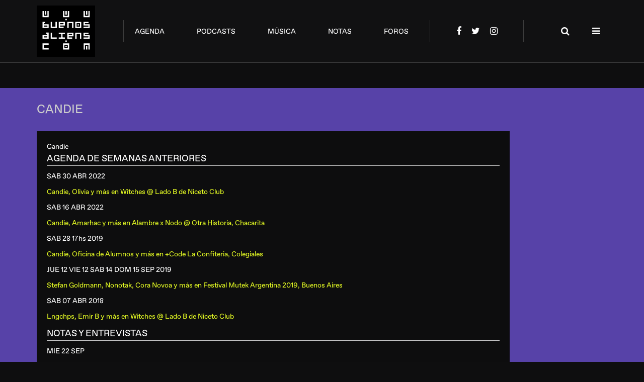

--- FILE ---
content_type: text/html;charset=utf-8
request_url: https://www.buenosaliens.com/candie/
body_size: 3156
content:




	
	
	
	







	
	
	
	
	
	
		
		
		
		
	
	









<!doctype html>
<html lang="es-AR">
<head>
  
  <meta charset="utf-8">
  <meta http-equiv="X-UA-Compatible" content="IE=edge">
  
  <meta name="viewport" content="width=device-width, initial-scale=1">
  <link rel="stylesheet" href="/assets/styles/styles.css">
  
    <!-- Google tag (gtag.js) -->
    <script async src="https://www.googletagmanager.com/gtag/js?id=G-WEVL7KQNB2"></script>
    <script>
      window.dataLayer = window.dataLayer || [];
      function gtag(){dataLayer.push(arguments);}
      gtag('js', new Date());

      gtag('config', 'G-WEVL7KQNB2');
    </script>
    <script data-ad-client="ca-pub-9338240037856549" async src="https://pagead2.googlesyndication.com/pagead/js/adsbygoogle.js"></script>
  
<title>Candie</title>
	

<meta name="description" content="Candie en Buenos Aliens">
<meta name="keywords" content="música, electrónica, argentina, dj"></head>
<body>
	
 	<script src="https://code.jquery.com/jquery-2.2.4.min.js"></script>






	
		
	
  <div class="content-body">
    <header class="header">
      <div class="container">
        <div class="wrapper">
          <a href="/" class="logo"></a>
          <nav class="menu menu__main-menu">
            <ul class="items">
              
              <li class="menu__item"><a href="/#agenda">agenda</a></li>
              <li class="menu__item"><a href="/podcasts">podcasts</a></li>
              <li class="menu__item"><a href="/musica">música</a></li>
              <li class="menu__item"><a href="/notas">notas</a></li>
              <li class="menu__item"><a href="/foros">foros</a></li>
            </ul>
          </nav>
          <nav class="menu dropdown-menu menu__main-menu_mobile toggle">
            <div class="select">Menu</div>
            <ul class="menu-items">
              <li class="menu__item"><a href="/">home</a></li>
              <li class="menu__item"><a href="/#agenda">agenda</a></li>
              <li class="menu__item"><a href="/podcasts">podcasts</a></li>
              <li class="menu__item"><a href="/musica">música</a></li>
              <li class="menu__item"><a href="/notas">notas</a></li>
              <li class="menu__item"><a href="/foros">foros</a></li>
              <ul class="items social">
                <li><a class="menu__item_icon bw menu__item_facebook" target="_blank" href="https://www.facebook.com/buenosaliens/"></a></li>
                <li><a class="menu__item_icon bw menu__item_twitter" target="_blank" href="https://www.instagram.com/buenosaliens/"></a></li>
                <li><a class="menu__item_icon bw menu__item_instagram" target="_blank" href="https://www.twitter.com/buenosalienscom/"></a></li>
              </ul>
            </ul>
          </nav>
          <nav class="menu menu__menu-social">
            <ul class="items">
              <li><a class="menu__item_icon bw menu__item_facebook" href="https://www.facebook.com/buenosaliens/"></a></li>
              <li><a class="menu__item_icon bw menu__item_twitter" href="https://www.twitter.com/buenosalienscom/"></a></li>
              <li><a class="menu__item_icon bw menu__item_instagram" href="https://www.instagram.com/buenosaliens/"></a></li>
            </ul>
          </nav>
          <nav class="menu menu__menu-actions">
            <ul class="items">
              <li><a class="menu__item_icon bw menu__item_search toggle" href="/" data-toggle-element=".search"></a></li>
              <li><a class="menu__item_icon bw menu__item_secondary-menu toggle" href="/" data-toggle-element=".secondary-menu"></a></li>
            </ul>
          </nav>
          <section class="search header-floating-box">
			
            <div class="container form user-data" data-url="/busqueda.cfm" style="max-width:300px;padding:0;background-color:transparent;" >
            <input name="por" class="form__input" placeholder="BUSCAR" type="email" style="color:#ccc;margin-right:5px;">
            <button class="form__send">→</button>
            </div>
          </section>
          <section class="header-floating-box secondary-menu">
            <div class="container">
              <div class="wrapper">
                <ul class="menu">
                  <li><a href="/">Info Buenos Aliens</a></li>
                  <li><a href="/contacto.cfm">Contacto</a></li>
                  <li><a href="/mailing.cfm">Newsletter</a></li>
				  <li><a href="/contacto.cfm?t=publicidad">Publicidad</a></li>
                </ul>
                <ul class="menu">
                  <li><a href="">Seguinos</a></li>
                  <li><a href="https://www.facebook.com/buenosaliens/">Facebook</a></li>
                  <li><a href="https://www.instagram.com/buenosaliens/">Instagram</a></li>
                  <li><a href="https://www.twitter.com/buenosalienscom/">Twitter</a></li>
                </ul>
              </div>
            </div>
          </section>
        </div>
      </div>
    </header>
    <section class="banner banner_full-size">
      <div class="container">
		
		
        
		<div style="text-align:center;">
			
		
	
		</div>
		
      </div>
    </section>


<style type="text/css">
.varios {
	max-width:900px;
	background-color:#0d0d0e;
	position:relative;
	padding: 20px;
}
.varios h2 {
	font-size: 20px;
}
.varios p {
	font-size: 14px;
}
.varios a {
	color: #e2f823;
}
.varios b {
	display:inline;
	font-weight:normal;
}
.varios p {
	margin: 10px 0;
	font-weight:normal;
}
.varios td {
	padding:5px;
}
.varios input, .varios select, .varios textarea, .varios option {
	font-family: "Favorit";
	padding:5px;
}
</style>

<section class="section section_violet">
      <div class="container">
        <div class="section-header">
        <h1 class="title">Candie</h1>
        </div>
        <div class="varios">


<style type="text/css">
.busqueda h3 {
	font-size: 18px;
	border-bottom: solid 1px #ccc;
}
</style>

<div class="busqueda">




	
	
	



	
	
	
	
	
	

	
	

	
		
		
		<h1>Candie</h1>
		
		<div class="hg10"></div>
	

	

	

	
		<h3>AGENDA DE SEMANAS ANTERIORES</h3>
		<div class="items">
		
			<div class="item" itemscope itemtype="http://schema.org/DanceEvent">
				<p><time itemprop="startDate" datetime="2022-04-30">SAB 30 ABR</time>  2022</p>
				<p><a href="/agenda.cfm/cod.79129.t.candie-olivia-y-mas-en-witches-lado-b-de-niceto-club.htm" title="Candie, Olivia y más en Witches @ Lado B de Niceto Club" itemprop="url"><span itemprop="name"><span itemprop="performers">Candie, Olivia y más</span> en <span itemprop="location" itemscope itemtype="http://schema.org/Place"><span itemprop="name">Witches @ Lado B de Niceto Club</span><span itemprop="address" content="Lado B de Niceto Club"></span></span></span></a></p>
			</div>
		
			<div class="item" itemscope itemtype="http://schema.org/DanceEvent">
				<p><time itemprop="startDate" datetime="2022-04-16">SAB 16 ABR</time>  2022</p>
				<p><a href="/agenda.cfm/cod.79063.t.candie-amarhac-y-mas-en-alambre-x-nodo-otra-historia-chacarita.htm" title="Candie, Amarhac y más en Alambre x Nodo @ Otra Historia, Chacarita" itemprop="url"><span itemprop="name"><span itemprop="performers">Candie, Amarhac y más</span> en <span itemprop="location" itemscope itemtype="http://schema.org/Place"><span itemprop="name">Alambre x Nodo @ Otra Historia, Chacarita</span><span itemprop="address" content="Otra Historia, Chacarita"></span></span></span></a></p>
			</div>
		
			<div class="item" itemscope itemtype="http://schema.org/DanceEvent">
				<p><time itemprop="startDate" datetime="2019-12-28">SAB 28 17hs</time>  2019</p>
				<p><a href="/agenda.cfm/cod.76333.t.candie-oficina-de-alumnos-y-mas-en-code-la-confiteria-colegiales.htm" title="Candie, Oficina de Alumnos y más en +Code La Confiteria, Colegiales" itemprop="url"><span itemprop="name"><span itemprop="performers">Candie, Oficina de Alumnos y más</span> en <span itemprop="location" itemscope itemtype="http://schema.org/Place"><span itemprop="name">+Code La Confiteria, Colegiales</span><span itemprop="address" content="+Code La Confiteria, Colegiales"></span></span></span></a></p>
			</div>
		
			<div class="item" itemscope itemtype="http://schema.org/DanceEvent">
				<p><time itemprop="startDate" datetime="2019-09-15">JUE 12 VIE 12 SAB 14 DOM 15 SEP</time>  2019</p>
				<p><a href="/agenda.cfm/cod.75191.t.stefan-goldmann-nonotak-cora-novoa-y-mas-en-festival-mutek-argentina-2019-buenos-aires.htm" title="Stefan Goldmann, Nonotak, Cora Novoa y más en Festival Mutek Argentina 2019, Buenos Aires" itemprop="url"><span itemprop="name"><span itemprop="performers">Stefan Goldmann, Nonotak, Cora Novoa y más</span> en <span itemprop="location" itemscope itemtype="http://schema.org/Place"><span itemprop="name">Festival Mutek Argentina 2019, Buenos Aires</span><span itemprop="address" content="Festival Mutek Argentina 2019, Buenos Aires"></span></span></span></a></p>
			</div>
		
			<div class="item" itemscope itemtype="http://schema.org/DanceEvent">
				<p><time itemprop="startDate" datetime="2018-04-07">SAB 07 ABR</time>  2018</p>
				<p><a href="/agenda.cfm/cod.70488.t.lngchps-emir-b-y-mas-en-witches-lado-b-de-niceto-club.htm" title="Lngchps, Emir B y más en Witches @ Lado B de Niceto Club" itemprop="url"><span itemprop="name"><span itemprop="performers">Lngchps, Emir B y más</span> en <span itemprop="location" itemscope itemtype="http://schema.org/Place"><span itemprop="name">Witches @ Lado B de Niceto Club</span><span itemprop="address" content="Lado B de Niceto Club"></span></span></span></a></p>
			</div>
		
		</div>
	

	
		<h3>NOTAS Y ENTREVISTAS</h3>
		<div class="items">
		
			<div class="item">
				<p>MIE 22 SEP</p>
				<p><a href="/notas.cfm/cod.77997.t.buenos-aliens-podcast-ng-132.htm">Candie: Buenos Aliens Podcast NG 132</a></p>
			</div>
		
			<div class="item">
				<p>VIE 17 SEP</p>
				<p><a href="/notas.cfm/cod.77972.t.2021.htm">Festival Ruido: 2021</a></p>
			</div>
		
			<div class="item">
				<p>MAR 27 OCT</p>
				<p><a href="/notas.cfm/cod.77400.t.presenta-mecha-03.htm">Trrueno: Presenta Mecha 03</a></p>
			</div>
		
			<div class="item">
				<p>JUE 25 OCT</p>
				<p><a href="/notas.cfm/cod.72360.t.el-feminismo-hace-ruido.htm">Feminoise: El feminismo hace ruido</a></p>
			</div>
		
		</div>
	

	

	

	
	
	
	
	
	
	

	<div class="hg10"></div>
	<h3>FOROS</h3>
	
	
		
	
	<p>También puedes probar de buscar <a href="/foros/buscar.cfm?foro_id=5&buscar_por=Candie"><strong>Candie</strong> en nuestros foros</a>.</p>
	



</div>

</div>
		</div>
	</div>
</section>

	
    <footer class="footer section_grey">
      <div class="row">
        <div class="container footer__copy">
          <div>&copy; Buenos Aliens 2026 </div>
          <div>Diseño por Tritt Studio</div>
          <a href="#" data-scroll-to="0" class="footer__scroll-top"></a>
        </div>
      </div>
      <div class="row">
        <nav class="footer footer__menu">
          <ul>
            <li><a href="/contacto.cfm">Contacto</a></li>
            <li><a href="/mailing.cfm">Newsletter</a></li>
			
          </ul>
        </nav>
      </div>
    </footer>

    <script src="/assets/scripts/main.js"></script>
  </div>






<script data-ad-client="ca-pub-9338240037856549" async src="https://pagead2.googlesyndication.com/pagead/js/adsbygoogle.js"></script>




	



<script type="text/javascript">
var gaJsHost = (("https:" == document.location.protocol) ? "https://ssl." : "http://www.");
document.write(unescape("%3Cscript src='" + gaJsHost + "google-analytics.com/ga.js' type='text/javascript'%3E%3C/script%3E"));
</script>
<script type="text/javascript">
var pageTracker = _gat._getTracker("UA-283909-1");
pageTracker._initData();
pageTracker._trackPageview();
</script>
























.






	



</body>
</html>



	


--- FILE ---
content_type: text/html; charset=utf-8
request_url: https://www.google.com/recaptcha/api2/aframe
body_size: 248
content:
<!DOCTYPE HTML><html><head><meta http-equiv="content-type" content="text/html; charset=UTF-8"></head><body><script nonce="U_Bfm5cVg6n7nrIQFLgBbg">/** Anti-fraud and anti-abuse applications only. See google.com/recaptcha */ try{var clients={'sodar':'https://pagead2.googlesyndication.com/pagead/sodar?'};window.addEventListener("message",function(a){try{if(a.source===window.parent){var b=JSON.parse(a.data);var c=clients[b['id']];if(c){var d=document.createElement('img');d.src=c+b['params']+'&rc='+(localStorage.getItem("rc::a")?sessionStorage.getItem("rc::b"):"");window.document.body.appendChild(d);sessionStorage.setItem("rc::e",parseInt(sessionStorage.getItem("rc::e")||0)+1);localStorage.setItem("rc::h",'1768512268114');}}}catch(b){}});window.parent.postMessage("_grecaptcha_ready", "*");}catch(b){}</script></body></html>